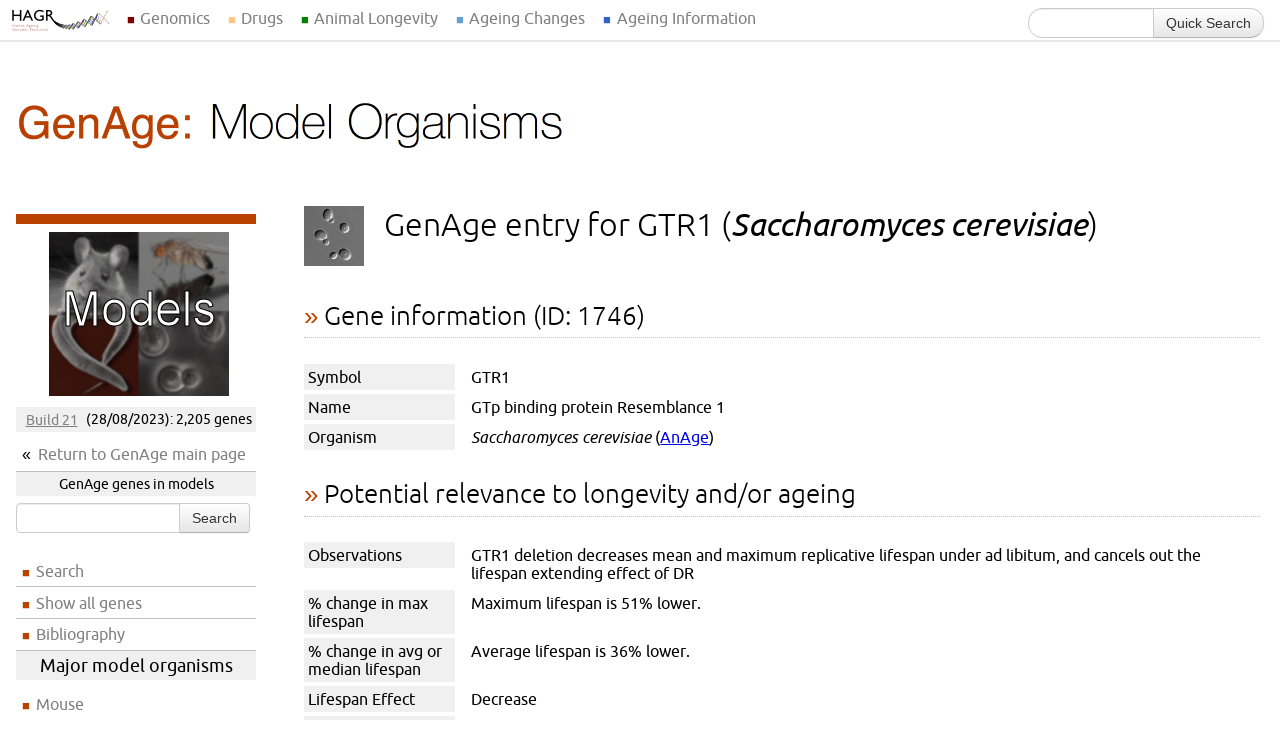

--- FILE ---
content_type: text/html; charset=UTF-8
request_url: https://genomics.senescence.info/genes/details.php?gene=GTR1&organism=cerevisiae
body_size: 5264
content:
<!DOCTYPE html>
<html lang="en">
<head>
    <meta charset="utf-8">
	<!--<meta http-equiv="Content-Type" content="text/html; charset=utf-8" />-->
	<title>The GTR1 gene and its possible relation to ageing in Baker's yeast</title>
	<link href="/hagr.css" rel="stylesheet" type="text/css" />
	    	<!--[if lt IE 9]>
	<script src="/js/IE9.js"></script>
	<script src="/js/ie7-squish.js"></script>
	<![endif]-->
	<!--[if IE 6]>
	<link href="/ie6.css" rel="stylesheet" type="text/css" />
	<![endif]-->
	<link rel="shortcut icon" href="/favicon.ico">
	
	
<div id="global-navigation">
  <ul class="dropdown">
    <li class="initial-link"><a href="/"></a></li>
    <li><a href="/" class="genomics">Genomics</a>
      <div class="dropdown-contents">
        <div class="dropdown-item genage"><span class="global-menu-header"><a href="/genes/">GenAge</a></span>
          <p class="global-menu-description">A curated database of candidate human ageing-related genes and genes associated with longevity and/or ageing in model organisms.</p>
          <form action="/genes/query.php" class="global-menu-search form">
            <div class="input-append">
              <input name="search" type="search"/>
              <button type="submit" class="btn">Search human</button>
            </div>
          </form>
          <form action="/genes/search.php" class="global-menu-search form">
            <div class="input-append">
              <input name="search" type="search"/>
              <button type="submit" class="btn">Search model organisms</button>
            </div>
          </form>
        </div>
        <div class="dropdown-item gendr"><span class="global-menu-header"><a href="/diet/">GenDR</a></span>
          <p class="global-menu-description">A curated database of genes associated with dietary restriction in model organisms either from genetic manipulation experiments or gene expression profiling.</p>
          <form action="/diet/search_mut.php" class="global-menu-search form">
            <div class="input-append">
              <input name="search" type="search"/>
              <button type="submit" class="btn">Search gene manipulations</button>
            </div>
          </form>
          <form action="/diet/search_exp.php" class="global-menu-search form">
            <div class="input-append">
              <input name="search" type="search"/>
              <button type="submit" class="btn">Search gene expression</button>
            </div>
          </form>
        </div>
        <div class="dropdown-item longevity"><span class="global-menu-header"><a href="/longevity/">LongevityMap</a></span>
          <p class="global-menu-description">Database of human genetic variants associated with longevity.</p>
          <form action="/longevity/search.php" class="global-menu-search form">
            <div class="input-append">
              <input name="search" type="search"/>
              <button type="submit" class="btn">Search genes/variants</button>
            </div>
          </form>
        </div>
        <div class="dropdown-item senescence"><span class="global-menu-header"><a href="/cells/">CellAge</a></span>
          <p class="global-menu-description">Database of human genes associated with cellular senescence.</p>
          <form action="/cells/query.php" class="global-menu-search form">
            <div class="input-append">
              <input name="search" type="search"/>
              <button type="submit" class="btn">Search CellAge</button>
            </div>
          </form>
	   <form action="/cells/signatures.php" class="global-menu-search form">
            <div class="input-append">
              <input name="search" type="search"/>
              <button type="submit" class="btn">Search signatures</button>
            </div>
          </form>
        </div>
        <div class="dropdown-item"><span class="global-menu-header"><a href="/gene_expression/">Gene Expression</a></span>
          <p class="global-menu-description">Projects focused on gene expression profiling of ageing and of dietary manipulations of ageing, such as caloric restriction. </p>
        </div>
        <div class="dropdown-item"><span class="global-menu-header"><a href="/sequencing/">Genomes </a></span>
          <p class="global-menu-description">Information on developing genomic resources and methods for studying long-lived species.</p>
        </div>		
        <div class="dropdown-item last-item"><span class="global-menu-header"><a href="/cancer/">Cancer </a></span>
          <p class="global-menu-description">Studies focused on cancer, in particular using genomics and bioinformatics approaches.</p>
        </div>
        <div class="dropdown-item last-item"><span class="global-menu-header"><a href="/software/">Software </a></span>
          <p class="global-menu-description">Software for ageing research, including the Ageing Research Computational Tools (ARCT) perl toolkit.</p>
        </div>
      </div>
    </li>
    
    <li><a href="/drugs/index.php" class="drugage">Drugs</a>
      <div class="dropdown-contents short">
        <div class="dropdown-item drugage last-item"><span class="global-menu-header"><a href="/drugs/index.php">DrugAge</a></span>
          <p class="global-menu-description">A curated database of compounds that modulate longevity in model organisms.</p>
		     <form class="search-resource" method="get" action="/drugs/browse.php">
	            <div class="input-append">
	               <input type="text" name="search_term" maxlength="100" value="" />
	               <button type="Submit" class="btn">Search</button>
	            </div>
		     </form>
        </div>
      </div>
    </li> 
    
    <li><a href="/species/" class="longevity">Animal Longevity</a>
      <div class="dropdown-contents short">
        <div class="dropdown-item anage"><span class="global-menu-header"><a href="/species/">AnAge </a></span>
          <p class="global-menu-description">A curated database of ageing and life history information in animals, including extensive longevity records.</p>
          <form action="/species/query.php" class="global-menu-search form">
            <div class="input-append">
              <input name="search" type="search"/>
              <button type="submit" class="btn">Search AnAge</button>
            </div>
          </form>
        </div>
        <div class="dropdown-item"><span class="global-menu-header"><a href="http://www.naked-mole-rat.org/">Naked Mole-Rat Genome Resource </a></span>
          <p class="global-menu-description">The benchmark genome assembly and annotation of the long-lived, cancer-resistant naked mole-rat (<em>Heterocephalus glaber</em>).</p>
        </div>
        <div class="dropdown-item"><span class="global-menu-header"><a href="http://www.bowhead-whale.org/">Bowhead Whale Genome Resource </a></span>
          <p class="global-menu-description">A high-coverage genome of the bowhead whale (<em>Balaena mysticetus</em>), the longest-lived mammal.</p>
        </div>
        <div class="dropdown-item last-item"><span class="global-menu-header"><a href="/evolution/">Evolution </a></span>
          <p class="global-menu-description">Analyses using the <a href="http://genomics.senescence.info/species/" class="inline-link">AnAge database</a> to study the evolution of longevity and ageing in vertebrate lineages.</p>
        </div>		
      </div>
    </li>
    
    <li><a href="https://ageing-map.org" class="daa">Ageing Changes</a>
      <div class="dropdown-contents short">
        <div class="dropdown-item daa last-item"><span class="global-menu-header"><a href="http://ageing-map.org/">Digital Ageing Atlas </a></span>
          <p class="global-menu-description">A portal of ageing changes covering different biological levels, integrating molecular, physiological and pathological age-related data.</p>
          <form action="https://ageing-map.org/atlas/results/" method="get" class="global-menu-search form">
            <div class="input-append">
              <input name="s" type="search"/>
              <button type="submit" class="btn">Search</button>
            </div>
            <input name="species[]" type="hidden" value="9606"/>
          </form>
        </div>
      </div>
    </li>

    <li><a href="https://senescence.info/" class="sen">Ageing Information</a>

      <div class="dropdown-contents short">

        <div class="dropdown-item sen"><span class="global-menu-header"><a href="http://senescence.info">senescence.info </a></span>
          <p class="global-menu-description">An educational and information resource on the science of ageing. </p>
          <p><a href="https://twitter.com/AgingBiology" class="twitter-follow-button" data-show-count="false">Follow @AgingBiology</a> <span class="fb-like" data-href="https://www.facebook.com/pages/Biology-of-Aging-News/415920998536406" data-layout="button_count" data-action="like" data-show-faces="false" data-share="false"></span></p>
        </div>

        <div class="dropdown-item libage"><span class="global-menu-header"><a href="http://libage.ageing-map.org" class="libage">LibAge (beta)</a></span>
          <p class="global-menu-description">The bibliographic library for ageing research.</p>
          <form action="https://libage.ageing-map.org/entries/search/" method="get" class="global-menu-search">
            <div class="input-append">
              <input name="s" type="search"/>
              <button type="submit" class="btn">Search literature</button>
            </div>
          </form>
        </div>

        <div class="dropdown-item"><span class="global-menu-header"><a href="http://whoswho.senescence.info">Who's Who in Gerontology </a></span>
          <p class="global-menu-description">The WhosAge database contains people and biotech companies that are contributing to increase our understanding of ageing and life-extension.</p>
          <form action="https://whoswho.senescence.info/companies.php" method="get" class="global-menu-search">
            <div class="input-append">
              <input name="search" type="search"/>
              <button type="submit" class="btn">Search companies</button>
            </div>
            <input name="change" type="hidden" value="all"/>
          </form>
          <form action="https://whoswho.senescence.info/people.php" method="get" class="global-menu-search">
            <div class="input-append">
              <input name="search" type="search"/>
              <button type="submit" class="btn">Search people</button>
            </div>
            <input name="change" type="hidden" value="all"/>
          </form>
        </div>
        <div class="dropdown-item lab last-item"><span class="global-menu-header"><a href="https://rejuvenomicslab.com/">Genomics of Ageing and Rejuvenation Lab</a></span>
          <p class="global-menu-description">Our lab leads the upkeep and development of HAGR. </p>
        </div>
      </div>
    </li>
  </ul>

  <form id="quick-search-form" method="get" action="/search/" class="form-search form">
    <label for="termlist" id="quick-search-label">Search all databases:</label>
    <div class="input-append">
      <input type="search" name="search" id="search" class="span2 search-query"/>
      <button type="submit" class="btn">Quick Search</button>
    </div>
  </form>
</div>
	
</head>
<body>

    

<!-- HEADER INCLUDE END -->

	<div id="header">
		<a href="/genes/models.html"><img src="/images/genage_models_banner.png" alt="GenAge: The Ageing Gene Database" width="1024" height="140" /></a>
	</div>

	    	<ul id="left-navigation" class="genage">
		<li class="centre navigation-image"><a href="/genes/models.html" title="Return to GenAge model genes page"><img src="/images/models.jpg" /></a></li>
		<li class="navigation-infobox"><a href="release.html">Build 21</a> (28/08/2023): 2,205 genes</li>
		<li class="navigation-returnlink"><a href="/genes/">Return to GenAge main page</a></li>
		<li class="navigation-infobox">GenAge genes in models</li>
		<li><form class="quick-search" method="get" action="search.php">
            <div class="input-append">
                <input type="text" name="search" maxlength="100" class="input-medium" />
                <button type="submit" class="btn">Search</button>
            </div>
		</form></li>
		<!--<li class="navigation-title"><a href="/genes/models.html">GenAge Models Genes</a></li>-->
		<li><a href="/genes/search.php">Search</a></li>
		<li><a href="/genes/search.php?show=5&sort=1&page=1">Show all genes</a></li>
		        <li><a href="https://libage.ageing-map.org/entries/sources/genage_model/">Bibliography</a></li>
		<li class="navigation-title">Major model organisms</li>
		<li><a href="/genes/search.php?organism=Mus+musculus&show=5">Mouse</a></li>
		<li><a href="/genes/search.php?organism=Drosophila+melanogaster&show=5">Fly</a></li>
		<li><a href="/genes/search.php?organism=Caenorhabditis+elegans&show=5">Worm</a></li>
		<li><a href="/genes/search.php?organism=Saccharomyces+cerevisiae&show=5">Yeast</a></li>
		<li class="navigation-sep"></li>
        <li><a href="/genes/submission.php">Submit gene to the database</a></li>
		<li class="navigation-sep"></li>
		<li><a href="/genes/stats.php">Statistics</a></li>
		<li><a href="/genes/release.html">Release notes</a></li>
		<li><a href="/help.html#genage">Help</a></li>
		<li><a href="/download.html">Downloads</a></li>
		<li><a href="/legal.html#citation">Citation</a></li>
		<li><a href="/feedback.php">Feedback</a></li> 
	</ul>

	<div id="content" class="genage-model-section">
		
		<h1 class="page-header-with-image"><img src="/images/Saccharomyces_cerevisiae.jpg" alt="Saccharomyces cerevisiae" width="60" />GenAge entry for GTR1 (<em>Saccharomyces cerevisiae</em>)</h1>
		
		<h2 class="section-header">Gene information (ID: 1746)</h2>

		<dl class="section-entry">
			<dt>Symbol</dt>
			<dd>GTR1</dd>
             
			<dt>Name</dt>
			<dd>GTp binding protein Resemblance 1</dd>
			<dt>Organism</dt>
			<dd><i>Saccharomyces cerevisiae</i> (<a href="/species/entry.php?species=Saccharomyces_cerevisiae">AnAge</a>)</dd>
            		</dl>
		
		<h2 class="section-header">Potential relevance to longevity and/or ageing</h2>
		
						<dl class="section-entry boxed">
			<dt>Observations</dt>
	    	<dd>GTR1 deletion decreases mean and maximum replicative lifespan under ad libitum, and cancels out the lifespan extending effect of DR</dd>
            	    	<dt>% change in max lifespan</dt>
	    	<dd>Maximum lifespan is 51% lower.</dd>
                        	    	<dt>% change in avg or median lifespan</dt>
	    	<dd>Average lifespan is 36% lower.</dd>
            	    	<dt>Lifespan Effect</dt>
	    	<dd>Decrease </dd>
                        <dt>Genetic Manipulation</dt>
            <dd>Deletion</dd>
                        	    	<dt>Longevity Category</dt>
	    	<dd>Necessary for fitness</dd>
            	    	<dt>Primary reference</dt>
	    	<dd>
               <ul id="ref-2174" class="references-list"></ul><script src="/libage/jquery.min.js"></script><script src="/libage/fetch.js"></script><script>fetch("https://libage.ageing-map.org/api/get/genage_model/2174/", "references", "ref-2174");</script>            </dd>
		</dl>
		
                <h2 class="section-header">In other databases</h2><dl class="section-entry"><dt class="genage-left-border">GenAge model organism genes</dt><dd><ul class="non-bullet-list"><li>A homolog of this gene for <i>Caenorhabditis elegans</i> is present as <a href="/genes/details.php?id=2062">raga-1</a></li></ul></dd><dt class="gendr-left-border">GenDR gene manipulations</dt><dd><ul class="non-bullet-list"><li>This gene is present as <a href="/diet/details.php?id=134">GTR1</a></li></ul></dd><dt class="longevity-left-border">LongevityMap</dt><dd><ul class="non-bullet-list"><li>A homolog of this gene for <i>Homo sapiens</i> is present as <a href="/longevity/gene.php?id=RRAGB">RRAGB</a></li><li>A homolog of this gene for <i>Homo sapiens</i> is present as <a href="/longevity/gene.php?id=RRAGA">RRAGA</a></li></ul></dd></dl>
        <h2 class="section-header">Homologs in other organisms</h2>

                <dl class="section-entry"><dt><i>Caenorhabditis elegans</i></dt><dd><a href="http://www.ncbi.nlm.nih.gov/gene/174726">raga-1</a></dd><dt><i>Danio rerio</i></dt><dd><a href="http://www.ncbi.nlm.nih.gov/gene/0">rraga</a></dd><dt><i>Drosophila melanogaster</i></dt><dd><a href="http://www.ncbi.nlm.nih.gov/gene/41071">RagA-B</a></dd><dt><i>Homo sapiens</i></dt><dd><a href="http://www.ncbi.nlm.nih.gov/gene/10670">RRAGA</a></dd><dt><i>Homo sapiens</i></dt><dd><a href="http://www.ncbi.nlm.nih.gov/gene/10325">RRAGB</a></dd><dt><i>Mus musculus</i></dt><dd><a href="http://www.ncbi.nlm.nih.gov/gene/68441">Rraga</a></dd><dt><i>Mus musculus</i></dt><dd><a href="http://www.ncbi.nlm.nih.gov/gene/245670">Rragb</a></dd><dt><i>Rattus norvegicus</i></dt><dd><a href="http://www.ncbi.nlm.nih.gov/gene/108348096">LOC108348096</a></dd><dt><i>Rattus norvegicus</i></dt><dd><a href="http://www.ncbi.nlm.nih.gov/gene/117043">RragB</a></dd><dt><i>Rattus norvegicus</i></dt><dd><a href="http://www.ncbi.nlm.nih.gov/gene/117043">LOC108348096</a></dd><dt><i>Rattus norvegicus</i></dt><dd><a href="http://www.ncbi.nlm.nih.gov/gene/117044">Rraga</a></dd><dt><i>Schizosaccharomyces pombe</i></dt><dd><a href="http://www.ncbi.nlm.nih.gov/gene/2540954">gtr1</a></dd></dl> 

        <h2 class="section-header">External links</h2>
		
		<dl class="section-entry">
				    	    <dt>Saccharomyces Genome Database</dt>
	    	    <dd><a href="http://db.yeastgenome.org/cgi-bin/locus.pl?locus=GTR1">Search</a></dd></tr>
	    	    <dt>Ensembl</dt>
	    	    <dd><a href="http://www.ensembl.org/Saccharomyces_cerevisiae/searchview?species=Saccharomyces_cerevisiae;q=GTR1">Search</a></dd>
	    		    	<dt>Entrez Gene</dt>
                <dd><a href="http://www.ncbi.nlm.nih.gov/gene/?term=854918">View on Entrez Gene database (854918)</a></dd>
			<dt>Homologues</dt>
			<dd><a href="http://www.ncbi.nlm.nih.gov/entrez/query.fcgi?CMD=Search&db=homologene&term=GTR1">Search HomoloGene</a></dd>
			<dt>UniProt</dt>
			<dd><a href="http://www.uniprot.org/uniprot/?query=GTR1+Saccharomyces cerevisiae&sort=score">Search</a></dd>
	    	<dt>Internet</dt>
	    	<dd><a href="http://www.google.com/search?q=GTR1">Search Google</a> or <a href="http://scholar.google.com/scholar?q=GTR1+aging">Search Google Scholar</a></dd>
		</dl>
	    
	</div>


<!-- FOOTER SECTION START -->
	
	<div id="footer">
	
		<div class="footer-links row-fluid">

            <ul class="span3">
                <li class="title">Human Ageing Genomic Resources</li>
                <li><a href="/">Home</a></li>
                <li><a href="/about.html">About Us</a></li>
                <li><a href="/legal.html">Disclaimer</a></li>
                <li><a href="/download.html">Downloads</a></li>
                <li><a href="/feedback.php">Feedback</a></li>
                <li><a href="/help.html">Help</a></li>
                <li><a href="/links.html">Links</a></li>
                <li><a href="http://genomics.senescence.info/mailman/listinfo/hagr-news_genomics.senescence.info">Mailing List</a></li>
                <li><a href="/news/index.html">News</a></li>
                <li><a href="/papers.html">Publications</a></li>
                <li><a href="/science.html">Science</a></li>
            </ul>

            <ul class="span3">
                <li class="title">Databases</li>
                <li><a href="/genes/">Gene Database (GenAge)</a></li>
                <li><a href="/species/">Species Database (AnAge)</a></li>
                <li><a href="/diet/">Dietary Restriction Database (GenDR)</a></li>
                <li><a href="/longevity/">Longevity Variants Database (LongevityMap)</a></li>
                <li><a href="/cells/">Cell Senescence Database (CellAge)</a></li>				
                <li><a href="/drugs/">Drugs Database (DrugAge)</a></li>
                <li class="title">External Databases</li>
                <li><a href="http://ageing-map.org">Digital Ageing Atlas</a></li>
                <li><a href="http://libage.ageing-map.org">LibAge (beta version)</a></li>
            </ul>

            <ul class="span3">
                <li class="title">Projects</li>
                <li><a href="/gene_expression/">Gene Expression</a></li>
                <li><a href="/cancer/">Cancer</a></li>
                <li><a href="/sequencing/">Genome Sequencing</a></li>
                <li><a href="/evolution/">Evolution of Ageing</a></li>
                <li><a href="/software/">Software</a></li>
            </ul>

            <ul class="span3">
                <li class="title">Information and News</li>
                <li><a href="http://www.senescence.info">senescence.info</a></li>
                <li><a href="https://rejuvenomicslab.com/">Genomics of Ageing and Rejuvenation Lab</a></li>
                <li><a href="https://twitter.com/AgingBiology" class="twitter-follow-button" data-show-count="false">Follow @AgingBiology</a></li>
                <li><div class="fb-like" data-href="https://www.facebook.com/BiologyAgingNews/" data-layout="button_count" data-action="like" data-show-faces="false" data-share="false"></div></li>
            </ul>
            
            <ul class="span3">
                <li class="title">Events</li>
                <li><a href="/ageing_meeting_2017">2017 Ageing Genomics and Bioinformatics Workshop</a></li>
            </ul>
        </div>
        <div id="fb-root"></div>
        <script>(function(d, s, id) {
          var js, fjs = d.getElementsByTagName(s)[0];
            if (d.getElementById(id)) return;
            js = d.createElement(s); js.id = id;
              js.src = "//connect.facebook.net/en_GB/all.js#xfbml=1";
              fjs.parentNode.insertBefore(js, fjs);
              }(document, 'script', 'facebook-jssdk'));</script>
        <script>!function(d,s,id){var js,fjs=d.getElementsByTagName(s)[0],p=/^http:/.test(d.location)?'http':'https';if(!d.getElementById(id)){js=d.createElement(s);js.id=id;js.src=p+'://platform.twitter.com/widgets.js';fjs.parentNode.insertBefore(js,fjs);}}(document, 'script', 'twitter-wjs');</script>
		
		<p class="contact-us">Comments, suggestions, ideas, and bug reports are welcome. Please <a href="/feedback.php">contact us</a>.</p>
		
		<p class="legal">HAGR may be freely used for all purposes under <a href="/legal.html">some conditions</a>.</p>
	
	</div>

</body>
</html>


--- FILE ---
content_type: text/html; charset=UTF-8
request_url: https://genomics.senescence.info/libage/remote.php?url=https%3A%2F%2Flibage.ageing-map.org%2Fapi%2Fget%2Fgenage_model%2F2174%2F&t=references&gid=ref-2174
body_size: 180
content:

<li>[<a href="https://libage.ageing-map.org/entries/entry/2549/?limit=genage_model">2549</a>] <span class="libage-reference">Wuttke et al. (2012) "<b>Dissecting the gene network of dietary restriction to identify evolutionarily conserved pathways and new functional genes.</b>"  PLoS Genet. <b>8</b>(8):e1002834 <a class="libage-pubmed" href="http://www.ncbi.nlm.nih.gov/pubmed/22912585">(PubMed)</a></span></li>